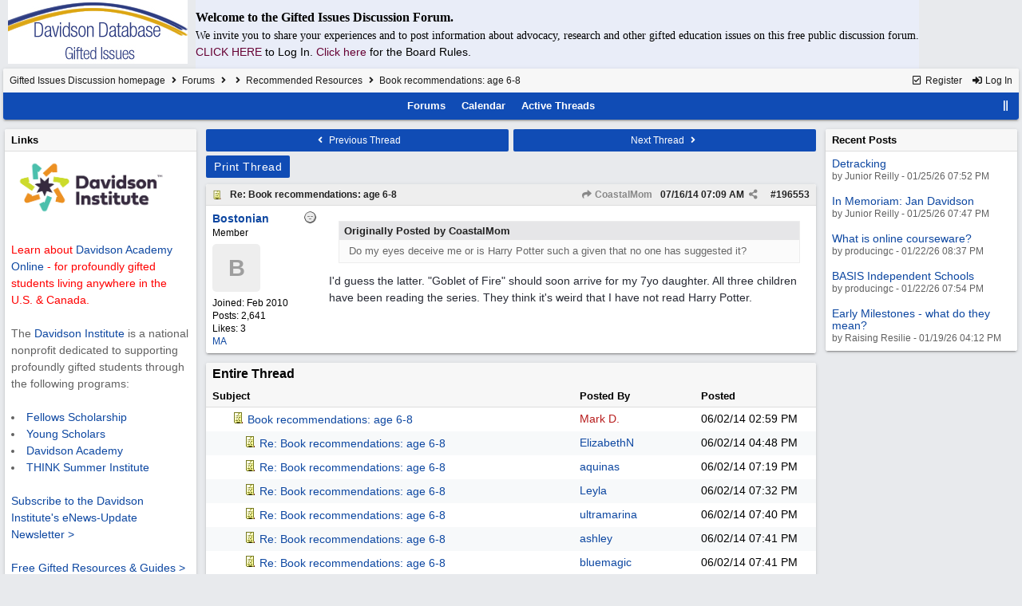

--- FILE ---
content_type: text/html; charset=utf-8
request_url: https://giftedissues.davidsongifted.org/bb/ubbthreads.php/posts/196553.html
body_size: 76398
content:
<!DOCTYPE html>
<html lang="en">
<head prefix="og: http://ogp.me/ns#">
<meta charset="utf-8">
<meta http-equiv="X-UA-Compatible" content="IE=edge">
<title>Book recommendations: age 6-8 - Gifted Issues Discussion Forum</title>
<meta name="viewport" content="width=device-width, initial-scale=1, maximum-scale=3">

<meta property="og:url" content="https://giftedissues.davidsongifted.org/bb/ubbthreads.php/topics/196553.html">
<meta property="og:type" content="article">
<meta property="og:title" content="Book recommendations: age 6-8">
<meta property="og:description" content="Originally Posted by CoastalMomDo my eyes deceive me or is Harry Potter such a given that no one has suggested it?I'd guess the latter. &quot;Goblet of Fire&quot; should soon arrive for my 7yo daughter. All three children have been reading the series. They think it's weird that I have not ...">
<meta property="article:section" content="Recommended Resources">
<meta property="og:site_name" content="Gifted Issues Discussion Forum">
<link rel="next" href="https://giftedissues.davidsongifted.org/bb/ubbthreads.php/topics/196553/2.html">
<meta name="generator" content="UBB.threads 7.7.5">
<link rel="stylesheet" href="/bb/styles/common.css?v=7.7.5">
<link rel="stylesheet" href="/bb/styles/UBBT77_1706743643.css">
<link rel="stylesheet" href="https://giftedissues.davidsongifted.org/bb/libs/fa/fa-all.min.css?v=5151">
<link rel="stylesheet" href="/bb/ubb_js/assets/lightgallery/css/lightgallery.css">
<link rel="shortcut icon" href="/bb/images/general/ventura/favicon.ico">
<link rel="alternate" type="application/rss+xml" title="RSS Feed for Recommended Resources" href="https://giftedissues.davidsongifted.org/bb/cache/rss4.xml">
<script>
	// <![CDATA[
	var baseurl		= "/bb";
	var fullurl		= "https://giftedissues.davidsongifted.org/bb";
	var script		= "https://giftedissues.davidsongifted.org/bb/ubbthreads.php";
	var imagedir		= "general/ventura";
	var myUid		= "";
	var submitClicked 	= "Your post has already been submitted. The submit button is now disabled.";
	var loadingpreview	= "Loading Preview...";
	var today		= "29";
	var s_priv		= "";
	var sc_priv		= "1";
	var cookiePrefix	= "GI";
	// ]]>
</script>
<script src="/bb/ubb_js/jquery.min.js?v=351"></script>
<script src="/bb/ubb_js/ubb_jslib.js?v=7.7.5"></script>
<script src="/bb/ubb_js/assets/lightgallery/lib/jquery.mousewheel.min.js?v=7.7.5"></script>
<script src="/bb/ubb_js/assets/lightgallery/js/lightgallery-all.min.js?v=7.7.5"></script>
<script src="/bb/ubb_js/assets/jquery.clipboard.min.js?v=7.7.5"></script>
<script src="/bb/ubb_js/image.js?v=7.7.5"></script>
<script src="/bb/ubb_js/quickquote.js?v=7.7.5"></script>
</head>
<body onclick="if(event.which!=3){clearMenus(event)}">
<button onclick="topFunction()" id="top-button" title="Return to Top"><i class="fas fa-chevron-up fa-lg" style="vertical-align:0;"></i></button>
<div id="content" class="fw" style="display:table;">
<table cellspacing="10" cellpadding="10"><tr><td>
<a href="http://giftedissues.davidsongifted.org/BB/"><img hspace="10" src="http://photos.ditd.org/GiftedIssuesLogo.jpg" alt="Gifted Bulletin Board"></a></td><td bgcolor="#e9edf8">
<p><font face="georgia" size="3"><b>Welcome to the Gifted Issues Discussion Forum.</b></font></p>
<p><font face="verdana">We invite you to share your experiences and to post information about advocacy, research and other gifted education issues on this free public discussion forum.</font><br> <a href="http://giftedissues.davidsongifted.org/BB/ubbthreads.php?ubb=login"><font color="#660033">CLICK HERE<a/> </font>to Log In. <a href="http://giftedissues.davidsongifted.org/BB/ubbthreads.php/ubb/boardrules/v/1.html"><font color="#660033">Click here<a/> </font>for the Board Rules.</p></td></tr>
</table>


<table class="center forum-content" style="max-width:100%;">
<tr>
<td>
<table width="100%" class="t_outer" cellpadding="0" cellspacing="0">
<tr>
<td>
<table width="100%" class="t_inner" cellpadding="0" cellspacing="1">
<tr>
<td id="breadcrumbs" class="breadcrumbs">
<span class="fr nw" style="margin-left:16px;">
<a href="/bb/ubbthreads.php/ubb/newuser.html" class="nw" rel="nofollow"><i class="far fa-check-square fa-fw" aria-hidden="true"></i> Register</a>
<span class="nw" style="padding-left:8px;"><a href="https://giftedissues.davidsongifted.org/bb/ubbthreads.php/ubb/login.html?ocu=%2F%2Fgiftedissues.davidsongifted.org%2Fbb%2Fubbthreads.php%2Fposts%2F196553.html" rel="nofollow"><i class="fas fa-sign-in-alt fa-fw" aria-hidden="true"></i> Log In</a></span>
</span>
<h1>
<a href="https://giftedissues.davidsongifted.org/bb">Gifted Issues Discussion homepage</a>
<i class="fas fa-angle-right fa-fw" aria-hidden="true"></i> <a href="/bb/ubbthreads.php/forum_summary.html">Forums</a> <i class="fas fa-angle-right fa-fw" aria-hidden="true"></i> <a href="/bb/ubbthreads.php/category/2.html"></a> <i class="fas fa-angle-right fa-fw" aria-hidden="true"></i> <a href="/bb/ubbthreads.php/forums/4/1/recommended-resources.html">Recommended Resources</a> <i class="fas fa-angle-right fa-fw"></i> Book recommendations: age 6-8</h1>
</td>
</tr>
<tr>
<td class="navigation">
<span class="cp fr nw" id="expcols"><a href="javascript:void(0);" class="navpage nd" style="margin-right:-5px;" title="show/hide columns on this page"><i class="fas fa-grip-lines-vertical fa-fw"></i></a></span>

<span class="navpage"><a href="/bb/ubbthreads.php/forum_summary.html">Forums</a></span>
<span class="navpage"><a href="/bb/ubbthreads.php/ubb/calendar.html">Calendar</a></span>
<span class="navpage"><a href="/bb/ubbthreads.php/activetopics/30/1.html">Active Threads</a></span>
</td>
</tr>
</table>
</td>
</tr>
</table>

</td>
</tr>
<tr>
<td>

<table class="center fw" style="padding:0;margin-top:-5px;"><tr><td>
<div class="dtable" style="width:100%;">
<div id="left_col" class="ctable left_col "><div id="island1">
<table width="100%" class="t_outer" cellpadding="0" cellspacing="0">
<tr>
<td>
<table width="100%" class="t_inner" cellpadding="0" cellspacing="1"><tr>
<td class="lefttdheader">
Links
</td>
</tr>
<tr>
<td class="leftalt-1">
<a href="http://www.davidsongifted.org/" target="_blank"><img src="https://www.davidsongifted.org/wp-content/uploads/2021/03/DI-Logo_Horizontal-RGB.png" width="200" alt="" border="0"></a><br>

<br><font color="ff0000">Learn about <a href="https://www.davidsononline.org/" target="_blank">Davidson Academy Online</a> - for profoundly gifted students living anywhere in the U.S. & Canada.</font><br/><br/>

The <a href="http://www.davidsongifted.org/" target="_blank">Davidson Institute</a> is a national nonprofit dedicated to supporting profoundly gifted students through the following programs:<br><br>
<li><a href="https://www.davidsongifted.org/gifted-programs/fellows-scholarship/" target="_blank">Fellows Scholarship</a>
</li><li><a href="https://www.davidsongifted.org/gifted-programs/young-scholars/" target="_blank">Young Scholars</a>
</li><li><a href="http://www.davidsonacademy.unr.edu/" target="_blank">Davidson Academy</a>
</li><li><a href="http://www.davidsongifted.org/think/" target="_blank">THINK Summer Institute</a> </li>
<br>
<p><a href="https://www.davidsongifted.org/newsletter-signup/" target="_blank">Subscribe to the Davidson Institute's eNews-Update Newsletter ></a><br><br>
<a href="https://www.davidsongifted.org/resource-library/gifted-resources-guides/" target="_blank">Free Gifted Resources & Guides ></a>
</p>
</td>
</tr>
</table>
</td>
</tr>
</table>
</div>
<table width="100%" class="t_outer" cellpadding="0" cellspacing="0">
<tr>
<td>
<table width="100%" class="t_inner" cellpadding="0" cellspacing="1"><tr>
	<td class="lefttdheader"><a href="/bb/ubbthreads.php/online.html">Who's Online Now</a></td>
</tr>
<tr>
<td class="leftalt-1">
1 members (<a href="/bb/ubbthreads.php/users/14668/marryhile.html" title="User was last active 23 seconds ago."><span class='username'>marryhile</span></a>),

41
guests, and 
203
robots.</td>
</tr>
<tr>
<td class="leftalt-2">
<div class="small">
	<b>Key:</b>
	<span class="adminname">Admin</span>,
	<span class="globalmodname">Global Mod</span>,
	<span class="modname">Mod</span>
</div>
</td>
</tr>
</table>
</td>
</tr>
</table>
<table width="100%" class="t_outer" cellpadding="0" cellspacing="0">
<tr>
<td>
<table width="100%" class="t_inner" cellpadding="0" cellspacing="1"><tr>
<td class="lefttdheader">
<a href="/bb/ubbthreads.php/ubb/showmembers/sb/10/page/1.html">Newest Members</a>
</td>
</tr>
<tr>
<td class="leftalt-1">
<a href="/bb/ubbthreads.php/users/14726/span-class-username-pansu-span.html"><span class='username'>Pansu</span></a>, <a href="/bb/ubbthreads.php/users/14725/span-class-username-collardesire-span.html"><span class='username'>collardesire</span></a>, <a href="/bb/ubbthreads.php/users/14718/span-class-username-cates1966-span.html"><span class='username'>Cates1966</span></a>, <a href="/bb/ubbthreads.php/users/14715/span-class-username-bryan-span.html"><span class='username'>bryan</span></a>, <a href="/bb/ubbthreads.php/users/14714/span-class-username-elonhavana-span.html"><span class='username'>elonhavana</span></a><br>
11,881 Registered Users</td>
</tr>
</table>
</td>
</tr>
</table>
<div id="island_calendar">
<table width="100%" class="t_outer" cellpadding="0" cellspacing="0">
<tr>
<td>
<table width="100%" class="t_inner" cellpadding="0" cellspacing="1"><tr>
<td class="lefttdheader" colspan="7">
<a href="/bb/ubbthreads.php/ubb/calendar.html">January</a>
</td>
</tr>
<tr class="leftalt-1">
<td class="vpad">
<span class="standouttext">S</span></td>
<td class="vpad">
M</td>
<td class="vpad">
T</td>
<td class="vpad">
W</td>
<td class="vpad">
T</td>
<td class="vpad">
F</td>
<td class="vpad">
<span class="standouttext">S</span></td>
</tr>

<tr class="leftalt-1">
<td>
</td>
<td>
</td>
<td>
</td>
<td>
</td>
<td>
		<span id="day1" title="">1</span>
	</td>
<td>
		<span id="day2" title="">2</span>
	</td>
<td>
		<span id="day3" title="">3</span>
	</td>
</tr>
<tr class="leftalt-1">
<td>
		<span id="day4" title="">4</span>
	</td>
<td>
		<span id="day5" title="">5</span>
	</td>
<td>
		<span id="day6" title="">6</span>
	</td>
<td>
		<span id="day7" title="">7</span>
	</td>
<td>
		<span id="day8" title="">8</span>
	</td>
<td>
		<span id="day9" title="">9</span>
	</td>
<td>
		<span id="day10" title="">10</span>
	</td>
</tr>
<tr class="leftalt-1">
<td>
		<span id="day11" title="">11</span>
	</td>
<td>
		<span id="day12" title="">12</span>
	</td>
<td>
		<span id="day13" title="">13</span>
	</td>
<td>
		<span id="day14" title="">14</span>
	</td>
<td>
		<span id="day15" title="">15</span>
	</td>
<td>
		<span id="day16" title="">16</span>
	</td>
<td>
		<span id="day17" title="">17</span>
	</td>
</tr>
<tr class="leftalt-1">
<td>
		<span id="day18" title="">18</span>
	</td>
<td>
		<span id="day19" title="">19</span>
	</td>
<td>
		<span id="day20" title="">20</span>
	</td>
<td>
		<span id="day21" title="">21</span>
	</td>
<td>
		<span id="day22" title="">22</span>
	</td>
<td>
		<span id="day23" title="">23</span>
	</td>
<td>
		<span id="day24" title="">24</span>
	</td>
</tr>
<tr class="leftalt-1">
<td>
		<span id="day25" title="">25</span>
	</td>
<td>
		<span id="day26" title="">26</span>
	</td>
<td>
		<span id="day27" title="">27</span>
	</td>
<td>
		<span id="day28" title="">28</span>
	</td>
<td>
		<span id="day29" title="">29</span>
	</td>
<td>
		<span id="day30" title="">30</span>
	</td>
<td>
		<span id="day31" title="">31</span>
	</td>
</tr>
</table>
</td>
</tr>
</table>
</div>

<script>
// <![CDATA[
day = get_object("day" + today);
currenttitle = day.title;
day.title = "Today\n" + currenttitle;
day.className = "standouttext";
// ]]>
</script>

</div><div id="body_col" class="ctable body_col "><script>
var clipbtn = document.getElementById('clipbtn');
var clipboard = new ClipboardJS('.clipbtn');
</script>

<table class="t_standard fw">
<tr>

<td style="padding-right:3px;width:50%;">
<table class="fw">
<tr>
<td class="post-nav acvm cp nd nw" onclick="location.href='/bb/ubbthreads.php/ubb/grabnext/Board/4/mode/showthreaded/sticky/1/dir/new/posted/1684178280.html'">
<i class="fas fa-angle-left fa-fw" aria-hidden="true"></i> Previous Thread</td>
</tr>
</table>
</td>


<td style="padding-left:3px;width:50%;">
<table class="fw">
<tr>
<td class="post-nav acvm cp nd nw" onclick="location.href='/bb/ubbthreads.php/ubb/grabnext/Board/4/mode/showthreaded/sticky/1/dir/old/posted/1684178280.html'">
Next Thread <i class="fas fa-angle-right fa-fw" aria-hidden="true"></i>
</td>
</tr>
</table>
</td>

</tr>
</table>


<div class="fl t_standard">


<div class="fl" style="padding-bottom:3px;padding-right:3px;">
<table>
<tr>
<td class="form-button" onclick="window.open('/bb/ubbthreads.php/ubb/printthread/Board/4/main/14958/type/thread.html','target-name')">Print Thread</td>
</tr>
</table>
</div>






</div>





<div style="clear:both;"></div>

<a id="Post196553"></a>


<table width="100%" class="t_outer" cellpadding="0" cellspacing="0">
<tr>
<td>
<table width="100%" class="t_inner" cellpadding="0" cellspacing="1">
<tr>
<td>
<table class="fw ">


<tr>
<td class="subjecttable" colspan="2">
<div class="fblock" style="align-items:center;">
<img src="/bb/images/icons/default/book.gif" class="rmar" alt="" style="max-height:12px;vertical-align:text-top;"><div class="truncate bold" title="Re: Book recommendations: age 6-8"><a href="/bb/ubbthreads.php/posts/196553/re-book-recommendations-age-6-8.html#Post196553" class="nd" rel="nofollow">Re: Book recommendations: age 6-8</a></div>
<div class="iblock">

<span class="op5 nw small">
<a href="/bb/ubbthreads.php/posts/196518/coastalmom.html#Post196518" class="nd" title="in reply to" rel="nofollow"><i class="fas fa-share fa-fw"></i> CoastalMom</a>
</span>

<span class="small lmar nd fr">
#<a href="/bb/ubbthreads.php/posts/196553/re-book-recommendations-age-6-8.html#Post196553" id="number196553" rel="nofollow">196553</a></span>

<span class="cp fr nd op5 small">
<i class="fas fa-share-alt titlebar-item" id="menu_control_p196553" onclick="showHideMenu('menu_control_p196553','post_popup_196553')" title="Share Post"></i>
</span>

<span class="small lmar nd fr">
<span class="date">07/16/14</span> <span class="time">07:09 AM</span>
</span>
</div></div>
</td>
</tr>


<tr>
<td class="author-content alvt mblwide" colspan="2">
<div class="alvt fr">
<div class="small author-registered">Joined:  <span class="date">Feb 2010</span></div>
<div class="small author-totalposts">Posts: 2,641</div><div class="small author-likes">Likes: 3</div><div class="small author-location fwrap"><a href="https://maps.google.com/maps?q=MA" rel="nofollow" target="_blank">MA</a></div></div>

<div class="small author-picture">

<a href="/bb/ubbthreads.php/users/2977/bostonian.html" class="fl avatar-none rmar dblock" title="Bostonian">B</a>

</div>

<div class="bold author-name fwrap dblock">
<a href="/bb/ubbthreads.php/users/2977/bostonian.html"><span class='username'>Bostonian</span></a>
<span class="lmar rmar nw">
<img src="/bb/images/moods/default/offline.gif" alt="Offline" title="Offline">
</span>
</div>

<div class="small author-title">Member</div>

</td>
</tr>


<tr>
<td class="author-content alvt mblthin" rowspan="2">

<span class="lmar fr author-mood">
<img src="/bb/images/moods/default/offline.gif" alt="Offline" title="Offline">
</span>

<div class="bold author-name fwrap"><span id="menu_control_196553"><a href="javascript:void(0);" onclick="showHideMenu('menu_control_196553','profile_popup_196553');"><span class='username'>Bostonian</span></a></span></div>

<div class="small author-title">Member</div>

<div class="small author-picture" style="margin-bottom:6px;margin-top:6px;">

<a href="/bb/ubbthreads.php/users/2977/bostonian.html" class="avatar-none" title="Bostonian"><span style="min-height:80px;min-width:80px;">B</span></a>

</div>

<div class="small author-registered">Joined:  <span class="date">Feb 2010</span></div>
<div class="small author-totalposts">Posts: 2,641</div><div class="small author-likes">Likes: 3</div><div class="small author-location fwrap"><a href="https://maps.google.com/maps?q=MA" rel="nofollow" target="_blank">MA</a></div></td>


<td class="post-content alvt">
<div class="post_inner">
<div id="body0"><div class="ubbcode-block"><div class="ubbcode-header">Originally Posted by CoastalMom</div><div class="ubbcode-body">Do my eyes deceive me or is Harry Potter such a given that no one has suggested it?</div></div>I'd guess the latter. "Goblet of Fire" should soon arrive for my 7yo daughter. All three children have been reading the series. They think it's weird that I have not read Harry Potter.<br></div>
<br>

</div>



</td></tr>





</table>
</td>
</tr>
</table>
</td>
</tr>
</table>


<div id="post_popup_196553" style="display:none;">
<table class="popup_menu">

<tr><td class="popup_menu_content"><a href="javascript:void(0);" data-clipboard-text="https://giftedissues.davidsongifted.org/bb/ubbthreads.php/posts/196553/re-book-recommendations-age-6-8.html#Post196553" class="clipbtn" rel="nofollow">
<i class="far fa-copy fa-fw menu-item" aria-hidden="true"></i> Copy Link to Clipboard</a>
</td></tr>



</table>
</div>
<script>registerPopup("post_popup_196553");</script>














<table width="100%" class="t_outer" cellpadding="0" cellspacing="0">
<tr>
<td>
<table width="100%" class="t_inner" cellpadding="0" cellspacing="1">
<tr>
<td class="category acvb" colspan="3">
Entire Thread
</td>
</tr>

<tr>
<td class="tdheader alvb" style="min-width:60%;">Subject</td>
<td class="tdheader alvb nw">Posted By</td>
<td class="tdheader alvb" style="min-width:120px;width:20%;">Posted</td>
</tr>
<tr>
<td class="alt-1  alvt" style="padding-left: 5px;">
<img src="/bb/images/general/ventura/nonewfolder.gif" alt="">
<img src="/bb/images/icons/default/book.gif" alt="">


<a href="/bb/ubbthreads.php/posts/193026.html">
Book recommendations: age 6-8
</a>
</td>
<td class="alt-1  alvt">
<a href="/bb/ubbthreads.php/users/281/mark-d.html" rel="nofollow"><span class='adminname'>Mark D.</span></a>
</td>
<td class="alt-1  alvt">
<span class="date">06/02/14</span> <span class="time">02:59 PM</span>
</td>
</tr>
<tr>
<td class="alt-2  alvt" style="padding-left: 20px;">
<img src="/bb/images/general/ventura/nonewfolder.gif" alt="">
<img src="/bb/images/icons/default/book.gif" alt="">


<a href="/bb/ubbthreads.php/posts/193053.html">
Re: Book recommendations: age 6-8
</a>
</td>
<td class="alt-2  alvt">
<a href="/bb/ubbthreads.php/users/5355/elizabethn.html" rel="nofollow"><span class='username'>ElizabethN</span></a>
</td>
<td class="alt-2  alvt">
<span class="date">06/02/14</span> <span class="time">04:48 PM</span>
</td>
</tr>
<tr>
<td class="alt-1  alvt" style="padding-left: 20px;">
<img src="/bb/images/general/ventura/nonewfolder.gif" alt="">
<img src="/bb/images/icons/default/book.gif" alt="">


<a href="/bb/ubbthreads.php/posts/193078.html">
Re: Book recommendations: age 6-8
</a>
</td>
<td class="alt-1  alvt">
<a href="/bb/ubbthreads.php/users/6349/aquinas.html" rel="nofollow"><span class='username'>aquinas</span></a>
</td>
<td class="alt-1  alvt">
<span class="date">06/02/14</span> <span class="time">07:19 PM</span>
</td>
</tr>
<tr>
<td class="alt-2  alvt" style="padding-left: 20px;">
<img src="/bb/images/general/ventura/nonewfolder.gif" alt="">
<img src="/bb/images/icons/default/book.gif" alt="">


<a href="/bb/ubbthreads.php/posts/193083.html">
Re: Book recommendations: age 6-8
</a>
</td>
<td class="alt-2  alvt">
<a href="/bb/ubbthreads.php/users/7122/leyla.html" rel="nofollow"><span class='username'>Leyla</span></a>
</td>
<td class="alt-2  alvt">
<span class="date">06/02/14</span> <span class="time">07:32 PM</span>
</td>
</tr>
<tr>
<td class="alt-1  alvt" style="padding-left: 20px;">
<img src="/bb/images/general/ventura/nonewfolder.gif" alt="">
<img src="/bb/images/icons/default/book.gif" alt="">


<a href="/bb/ubbthreads.php/posts/193086.html">
Re: Book recommendations: age 6-8
</a>
</td>
<td class="alt-1  alvt">
<a href="/bb/ubbthreads.php/users/3578/ultramarina.html" rel="nofollow"><span class='username'>ultramarina</span></a>
</td>
<td class="alt-1  alvt">
<span class="date">06/02/14</span> <span class="time">07:40 PM</span>
</td>
</tr>
<tr>
<td class="alt-2  alvt" style="padding-left: 20px;">
<img src="/bb/images/general/ventura/nonewfolder.gif" alt="">
<img src="/bb/images/icons/default/book.gif" alt="">


<a href="/bb/ubbthreads.php/posts/193087.html">
Re: Book recommendations: age 6-8
</a>
</td>
<td class="alt-2  alvt">
<a href="/bb/ubbthreads.php/users/5516/ashley.html" rel="nofollow"><span class='username'>ashley</span></a>
</td>
<td class="alt-2  alvt">
<span class="date">06/02/14</span> <span class="time">07:41 PM</span>
</td>
</tr>
<tr>
<td class="alt-1  alvt" style="padding-left: 20px;">
<img src="/bb/images/general/ventura/nonewfolder.gif" alt="">
<img src="/bb/images/icons/default/book.gif" alt="">


<a href="/bb/ubbthreads.php/posts/193088.html">
Re: Book recommendations: age 6-8
</a>
</td>
<td class="alt-1  alvt">
<a href="/bb/ubbthreads.php/users/6981/bluemagic.html" rel="nofollow"><span class='username'>bluemagic</span></a>
</td>
<td class="alt-1  alvt">
<span class="date">06/02/14</span> <span class="time">07:41 PM</span>
</td>
</tr>
<tr>
<td class="alt-2  alvt" style="padding-left: 20px;">
<img src="/bb/images/general/ventura/nonewfolder.gif" alt="">
<img src="/bb/images/icons/default/book.gif" alt="">


<a href="/bb/ubbthreads.php/posts/193091.html">
Re: Book recommendations: age 6-8
</a>
</td>
<td class="alt-2  alvt">
<a href="/bb/ubbthreads.php/users/5355/elizabethn.html" rel="nofollow"><span class='username'>ElizabethN</span></a>
</td>
<td class="alt-2  alvt">
<span class="date">06/02/14</span> <span class="time">07:46 PM</span>
</td>
</tr>
<tr>
<td class="alt-1  alvt" style="padding-left: 20px;">
<img src="/bb/images/general/ventura/nonewfolder.gif" alt="">
<img src="/bb/images/icons/default/book.gif" alt="">


<a href="/bb/ubbthreads.php/posts/193117.html">
Re: Book recommendations: age 6-8
</a>
</td>
<td class="alt-1  alvt">
<a href="/bb/ubbthreads.php/users/6981/bluemagic.html" rel="nofollow"><span class='username'>bluemagic</span></a>
</td>
<td class="alt-1  alvt">
<span class="date">06/02/14</span> <span class="time">09:29 PM</span>
</td>
</tr>
<tr>
<td class="alt-2  alvt" style="padding-left: 20px;">
<img src="/bb/images/general/ventura/nonewfolder.gif" alt="">
<img src="/bb/images/icons/default/book.gif" alt="">


<a href="/bb/ubbthreads.php/posts/193232.html">
Re: Book recommendations: age 6-8
</a>
</td>
<td class="alt-2  alvt">
<a href="/bb/ubbthreads.php/users/7694/connectingdots.html" rel="nofollow"><span class='username'>ConnectingDots</span></a>
</td>
<td class="alt-2  alvt">
<span class="date">06/03/14</span> <span class="time">02:23 PM</span>
</td>
</tr>
<tr>
<td class="alt-1  alvt" style="padding-left: 20px;">
<img src="/bb/images/general/ventura/nonewfolder.gif" alt="">
<img src="/bb/images/icons/default/book.gif" alt="">


<a href="/bb/ubbthreads.php/posts/193239.html">
Re: Book recommendations: age 6-8
</a>
</td>
<td class="alt-1  alvt">
<a href="/bb/ubbthreads.php/users/3578/ultramarina.html" rel="nofollow"><span class='username'>ultramarina</span></a>
</td>
<td class="alt-1  alvt">
<span class="date">06/03/14</span> <span class="time">03:14 PM</span>
</td>
</tr>
<tr>
<td class="alt-2  alvt" style="padding-left: 20px;">
<img src="/bb/images/general/ventura/nonewfolder.gif" alt="">
<img src="/bb/images/icons/default/book.gif" alt="">


<a href="/bb/ubbthreads.php/posts/193240.html">
Re: Book recommendations: age 6-8
</a>
</td>
<td class="alt-2  alvt">
<a href="/bb/ubbthreads.php/users/3182/deedee.html" rel="nofollow"><span class='username'>DeeDee</span></a>
</td>
<td class="alt-2  alvt">
<span class="date">06/03/14</span> <span class="time">03:38 PM</span>
</td>
</tr>
<tr>
<td class="alt-1  alvt" style="padding-left: 20px;">
<img src="/bb/images/general/ventura/nonewfolder.gif" alt="">
<img src="/bb/images/icons/default/book.gif" alt="">


<a href="/bb/ubbthreads.php/posts/193247.html">
Re: Book recommendations: age 6-8
</a>
</td>
<td class="alt-1  alvt">
<a href="/bb/ubbthreads.php/users/3400/aqx3.html" rel="nofollow"><span class='username'>Aqx3</span></a>
</td>
<td class="alt-1  alvt">
<span class="date">06/03/14</span> <span class="time">04:30 PM</span>
</td>
</tr>
<tr>
<td class="alt-2  alvt" style="padding-left: 20px;">
<img src="/bb/images/general/ventura/nonewfolder.gif" alt="">
<img src="/bb/images/icons/default/book.gif" alt="">


<a href="/bb/ubbthreads.php/posts/193287.html">
Re: Book recommendations: age 6-8
</a>
</td>
<td class="alt-2  alvt">
<a href="/bb/ubbthreads.php/users/6648/coveln.html" rel="nofollow"><span class='username'>coveln</span></a>
</td>
<td class="alt-2  alvt">
<span class="date">06/03/14</span> <span class="time">07:04 PM</span>
</td>
</tr>
<tr>
<td class="alt-1  alvt" style="padding-left: 20px;">
<img src="/bb/images/general/ventura/nonewfolder.gif" alt="">
<img src="/bb/images/icons/default/book.gif" alt="">


<a href="/bb/ubbthreads.php/posts/193347.html">
Re: Book recommendations: age 6-8
</a>
</td>
<td class="alt-1  alvt">
<a href="/bb/ubbthreads.php/users/7350/cammom.html" rel="nofollow"><span class='username'>cammom</span></a>
</td>
<td class="alt-1  alvt">
<span class="date">06/04/14</span> <span class="time">02:34 PM</span>
</td>
</tr>
<tr>
<td class="alt-2  alvt" style="padding-left: 20px;">
<img src="/bb/images/general/ventura/nonewfolder.gif" alt="">
<img src="/bb/images/icons/default/book.gif" alt="">


<a href="/bb/ubbthreads.php/posts/193386.html">
Re: Book recommendations: age 6-8
</a>
</td>
<td class="alt-2  alvt">
<a href="/bb/ubbthreads.php/users/5355/elizabethn.html" rel="nofollow"><span class='username'>ElizabethN</span></a>
</td>
<td class="alt-2  alvt">
<span class="date">06/04/14</span> <span class="time">04:52 PM</span>
</td>
</tr>
<tr>
<td class="alt-1  alvt" style="padding-left: 20px;">
<img src="/bb/images/general/ventura/nonewfolder.gif" alt="">
<img src="/bb/images/icons/default/book.gif" alt="">


<a href="/bb/ubbthreads.php/posts/193605.html">
Re: Book recommendations: age 6-8
</a>
</td>
<td class="alt-1  alvt">
<a href="/bb/ubbthreads.php/users/5355/elizabethn.html" rel="nofollow"><span class='username'>ElizabethN</span></a>
</td>
<td class="alt-1  alvt">
<span class="date">06/06/14</span> <span class="time">02:38 AM</span>
</td>
</tr>
<tr>
<td class="alt-2  alvt" style="padding-left: 20px;">
<img src="/bb/images/general/ventura/nonewfolder.gif" alt="">
<img src="/bb/images/icons/default/book.gif" alt="">


<a href="/bb/ubbthreads.php/posts/194325.html">
Re: Book recommendations: age 6-8
</a>
</td>
<td class="alt-2  alvt">
<a href="/bb/ubbthreads.php/users/3089/megmeg.html" rel="nofollow"><span class='username'>MegMeg</span></a>
</td>
<td class="alt-2  alvt">
<span class="date">06/12/14</span> <span class="time">10:46 PM</span>
</td>
</tr>
<tr>
<td class="alt-1  alvt" style="padding-left: 20px;">
<img src="/bb/images/general/ventura/nonewfolder.gif" alt="">
<img src="/bb/images/icons/default/book.gif" alt="">


<a href="/bb/ubbthreads.php/posts/194326.html">
Re: Book recommendations: age 6-8
</a>
</td>
<td class="alt-1  alvt">
<a href="/bb/ubbthreads.php/users/3182/deedee.html" rel="nofollow"><span class='username'>DeeDee</span></a>
</td>
<td class="alt-1  alvt">
<span class="date">06/12/14</span> <span class="time">10:56 PM</span>
</td>
</tr>
<tr>
<td class="alt-2  alvt" style="padding-left: 20px;">
<img src="/bb/images/general/ventura/nonewfolder.gif" alt="">
<img src="/bb/images/icons/default/book.gif" alt="">


<a href="/bb/ubbthreads.php/posts/194335.html">
Re: Book recommendations: age 6-8
</a>
</td>
<td class="alt-2  alvt">
<a href="/bb/ubbthreads.php/users/5550/knittingmama.html" rel="nofollow"><span class='username'>KnittingMama</span></a>
</td>
<td class="alt-2  alvt">
<span class="date">06/13/14</span> <span class="time">01:56 AM</span>
</td>
</tr>
<tr>
<td class="alt-1  alvt" style="padding-left: 20px;">
<img src="/bb/images/general/ventura/nonewfolder.gif" alt="">
<img src="/bb/images/icons/default/book.gif" alt="">


<a href="/bb/ubbthreads.php/posts/194548.html">
Re: Book recommendations: age 6-8
</a>
</td>
<td class="alt-1  alvt">
<a href="/bb/ubbthreads.php/users/5355/elizabethn.html" rel="nofollow"><span class='username'>ElizabethN</span></a>
</td>
<td class="alt-1  alvt">
<span class="date">06/16/14</span> <span class="time">03:46 AM</span>
</td>
</tr>
<tr>
<td class="alt-2  alvt" style="padding-left: 20px;">
<img src="/bb/images/general/ventura/nonewfolder.gif" alt="">
<img src="/bb/images/icons/default/book.gif" alt="">


<a href="/bb/ubbthreads.php/posts/195487.html">
Re: Book recommendations: age 6-8
</a>
</td>
<td class="alt-2  alvt">
<a href="/bb/ubbthreads.php/users/7640/mayasmom.html" rel="nofollow"><span class='username'>mayasmom</span></a>
</td>
<td class="alt-2  alvt">
<span class="date">06/27/14</span> <span class="time">03:30 PM</span>
</td>
</tr>
<tr>
<td class="alt-1  alvt" style="padding-left: 20px;">
<img src="/bb/images/general/ventura/nonewfolder.gif" alt="">
<img src="/bb/images/icons/default/book.gif" alt="">


<a href="/bb/ubbthreads.php/posts/196184.html">
Re: Book recommendations: age 6-8
</a>
</td>
<td class="alt-1  alvt">
<a href="/bb/ubbthreads.php/users/6350/1frugalmom.html" rel="nofollow"><span class='username'>1frugalmom</span></a>
</td>
<td class="alt-1  alvt">
<span class="date">07/10/14</span> <span class="time">03:59 PM</span>
</td>
</tr>
<tr>
<td class="alt-2  alvt" style="padding-left: 20px;">
<img src="/bb/images/general/ventura/nonewfolder.gif" alt="">
<img src="/bb/images/icons/default/book.gif" alt="">


<a href="/bb/ubbthreads.php/posts/196215.html">
Re: Book recommendations: age 6-8
</a>
</td>
<td class="alt-2  alvt">
<a href="/bb/ubbthreads.php/users/5355/elizabethn.html" rel="nofollow"><span class='username'>ElizabethN</span></a>
</td>
<td class="alt-2  alvt">
<span class="date">07/10/14</span> <span class="time">08:12 PM</span>
</td>
</tr>
<tr>
<td class="alt-1  alvt" style="padding-left: 20px;">
<img src="/bb/images/general/ventura/nonewfolder.gif" alt="">
<img src="/bb/images/icons/default/book.gif" alt="">


<a href="/bb/ubbthreads.php/posts/196518.html">
Re: Book recommendations: age 6-8
</a>
</td>
<td class="alt-1  alvt">
<a href="/bb/ubbthreads.php/users/6431/coastalmom.html" rel="nofollow"><span class='username'>CoastalMom</span></a>
</td>
<td class="alt-1  alvt">
<span class="date">07/15/14</span> <span class="time">11:07 PM</span>
</td>
</tr>
<tr>
<td class="alt-2  alvt" style="padding-left: 35px;">
<img src="/bb/images/general/ventura/nonewfolder.gif" alt="">
<img src="/bb/images/icons/default/book.gif" alt="">

<span class="fr"><i class="fas fa-angle-double-left fa-fw"></i></span>
<span class="bold">
Re: Book recommendations: age 6-8
</span>
</td>
<td class="alt-2  alvt">
<a href="/bb/ubbthreads.php/users/2977/bostonian.html" rel="nofollow"><span class='username'>Bostonian</span></a>
</td>
<td class="alt-2  alvt">
<span class="date">07/16/14</span> <span class="time">03:09 PM</span>
</td>
</tr>
<tr>
<td class="alt-1  alvt" style="padding-left: 20px;">
<img src="/bb/images/general/ventura/nonewfolder.gif" alt="">
<img src="/bb/images/icons/default/book.gif" alt="">


<a href="/bb/ubbthreads.php/posts/196971.html">
Re: Book recommendations: age 6-8
</a>
</td>
<td class="alt-1  alvt">
<a href="/bb/ubbthreads.php/users/7640/mayasmom.html" rel="nofollow"><span class='username'>mayasmom</span></a>
</td>
<td class="alt-1  alvt">
<span class="date">07/23/14</span> <span class="time">01:28 PM</span>
</td>
</tr>
<tr>
<td class="alt-2  alvt" style="padding-left: 20px;">
<img src="/bb/images/general/ventura/nonewfolder.gif" alt="">
<img src="/bb/images/icons/default/book.gif" alt="">


<a href="/bb/ubbthreads.php/posts/201081.html">
Re: Book recommendations: age 6-8
</a>
</td>
<td class="alt-2  alvt">
<a href="/bb/ubbthreads.php/users/3578/ultramarina.html" rel="nofollow"><span class='username'>ultramarina</span></a>
</td>
<td class="alt-2  alvt">
<span class="date">09/16/14</span> <span class="time">04:08 PM</span>
</td>
</tr>
<tr>
<td class="alt-1  alvt" style="padding-left: 20px;">
<img src="/bb/images/general/ventura/nonewfolder.gif" alt="">
<img src="/bb/images/icons/default/book.gif" alt="">


<a href="/bb/ubbthreads.php/posts/201094.html">
Re: Book recommendations: age 6-8
</a>
</td>
<td class="alt-1  alvt">
<a href="/bb/ubbthreads.php/users/5355/elizabethn.html" rel="nofollow"><span class='username'>ElizabethN</span></a>
</td>
<td class="alt-1  alvt">
<span class="date">09/16/14</span> <span class="time">05:01 PM</span>
</td>
</tr>
<tr>
<td class="alt-2  alvt" style="padding-left: 20px;">
<img src="/bb/images/general/ventura/nonewfolder.gif" alt="">
<img src="/bb/images/icons/default/book.gif" alt="">


<a href="/bb/ubbthreads.php/posts/201133.html">
Re: Book recommendations: age 6-8
</a>
</td>
<td class="alt-2  alvt">
<a href="/bb/ubbthreads.php/users/6431/coastalmom.html" rel="nofollow"><span class='username'>CoastalMom</span></a>
</td>
<td class="alt-2  alvt">
<span class="date">09/16/14</span> <span class="time">08:53 PM</span>
</td>
</tr>
<tr>
<td class="alt-1  alvt" style="padding-left: 20px;">
<img src="/bb/images/general/ventura/nonewfolder.gif" alt="">
<img src="/bb/images/icons/default/book.gif" alt="">


<a href="/bb/ubbthreads.php/posts/201140.html">
Re: Book recommendations: age 6-8
</a>
</td>
<td class="alt-1  alvt">
<a href="/bb/ubbthreads.php/users/4881/dude.html" rel="nofollow"><span class='username'>Dude</span></a>
</td>
<td class="alt-1  alvt">
<span class="date">09/16/14</span> <span class="time">09:22 PM</span>
</td>
</tr>
<tr>
<td class="alt-2  alvt" style="padding-left: 20px;">
<img src="/bb/images/general/ventura/nonewfolder.gif" alt="">
<img src="/bb/images/icons/default/book.gif" alt="">


<a href="/bb/ubbthreads.php/posts/201171.html">
Re: Book recommendations: age 6-8
</a>
</td>
<td class="alt-2  alvt">
<a href="/bb/ubbthreads.php/users/7694/connectingdots.html" rel="nofollow"><span class='username'>ConnectingDots</span></a>
</td>
<td class="alt-2  alvt">
<span class="date">09/17/14</span> <span class="time">12:26 AM</span>
</td>
</tr>
<tr>
<td class="alt-1  alvt" style="padding-left: 35px;">
<img src="/bb/images/general/ventura/nonewfolder.gif" alt="">
<img src="/bb/images/icons/default/book.gif" alt="">


<a href="/bb/ubbthreads.php/posts/201190.html">
Re: Book recommendations: age 6-8
</a>
</td>
<td class="alt-1  alvt">
<a href="/bb/ubbthreads.php/users/5355/elizabethn.html" rel="nofollow"><span class='username'>ElizabethN</span></a>
</td>
<td class="alt-1  alvt">
<span class="date">09/17/14</span> <span class="time">03:54 AM</span>
</td>
</tr>
<tr>
<td class="alt-2  alvt" style="padding-left: 50px;">
<img src="/bb/images/general/ventura/nonewfolder.gif" alt="">
<img src="/bb/images/icons/default/book.gif" alt="">


<a href="/bb/ubbthreads.php/posts/201199.html">
Re: Book recommendations: age 6-8
</a>
</td>
<td class="alt-2  alvt">
<a href="/bb/ubbthreads.php/users/3089/megmeg.html" rel="nofollow"><span class='username'>MegMeg</span></a>
</td>
<td class="alt-2  alvt">
<span class="date">09/17/14</span> <span class="time">04:57 AM</span>
</td>
</tr>
<tr>
<td class="alt-1  alvt" style="padding-left: 20px;">
<img src="/bb/images/general/ventura/nonewfolder.gif" alt="">
<img src="/bb/images/icons/default/book.gif" alt="">


<a href="/bb/ubbthreads.php/posts/201448.html">
Re: Book recommendations: age 6-8
</a>
</td>
<td class="alt-1  alvt">
<a href="/bb/ubbthreads.php/users/5485/raptor-dad.html" rel="nofollow"><span class='username'>raptor_dad</span></a>
</td>
<td class="alt-1  alvt">
<span class="date">09/19/14</span> <span class="time">06:42 PM</span>
</td>
</tr>
<tr>
<td class="alt-2  alvt" style="padding-left: 20px;">
<img src="/bb/images/general/ventura/nonewfolder.gif" alt="">
<img src="/bb/images/icons/default/book.gif" alt="">


<a href="/bb/ubbthreads.php/posts/202265.html">
Re: Book recommendations: age 6-8
</a>
</td>
<td class="alt-2  alvt">
<a href="/bb/ubbthreads.php/users/5355/elizabethn.html" rel="nofollow"><span class='username'>ElizabethN</span></a>
</td>
<td class="alt-2  alvt">
<span class="date">09/29/14</span> <span class="time">04:20 PM</span>
</td>
</tr>
<tr>
<td class="alt-1  alvt" style="padding-left: 20px;">
<img src="/bb/images/general/ventura/nonewfolder.gif" alt="">
<img src="/bb/images/icons/default/book.gif" alt="">


<a href="/bb/ubbthreads.php/posts/203836.html">
Re: Book recommendations: age 6-8
</a>
</td>
<td class="alt-1  alvt">
<a href="/bb/ubbthreads.php/users/3578/ultramarina.html" rel="nofollow"><span class='username'>ultramarina</span></a>
</td>
<td class="alt-1  alvt">
<span class="date">10/19/14</span> <span class="time">02:31 PM</span>
</td>
</tr>
<tr>
<td class="alt-2  alvt" style="padding-left: 20px;">
<img src="/bb/images/general/ventura/nonewfolder.gif" alt="">
<img src="/bb/images/icons/default/book.gif" alt="">


<a href="/bb/ubbthreads.php/posts/203839.html">
Re: Book recommendations: age 6-8
</a>
</td>
<td class="alt-2  alvt">
<a href="/bb/ubbthreads.php/users/5414/kjp.html" rel="nofollow"><span class='username'>KJP</span></a>
</td>
<td class="alt-2  alvt">
<span class="date">10/19/14</span> <span class="time">05:16 PM</span>
</td>
</tr>
<tr>
<td class="alt-1  alvt" style="padding-left: 20px;">
<img src="/bb/images/general/ventura/nonewfolder.gif" alt="">
<img src="/bb/images/icons/default/book.gif" alt="">


<a href="/bb/ubbthreads.php/posts/205227.html">
Re: Book recommendations: age 6-8
</a>
</td>
<td class="alt-1  alvt">
<a href="/bb/ubbthreads.php/users/9821/appleton.html" rel="nofollow"><span class='username'>Appleton</span></a>
</td>
<td class="alt-1  alvt">
<span class="date">11/08/14</span> <span class="time">06:37 PM</span>
</td>
</tr>
<tr>
<td class="alt-2  alvt" style="padding-left: 20px;">
<img src="/bb/images/general/ventura/nonewfolder.gif" alt="">
<img src="/bb/images/icons/default/book.gif" alt="">


<a href="/bb/ubbthreads.php/posts/205237.html">
Re: Book recommendations: age 6-8
</a>
</td>
<td class="alt-2  alvt">
<a href="/bb/ubbthreads.php/users/5355/elizabethn.html" rel="nofollow"><span class='username'>ElizabethN</span></a>
</td>
<td class="alt-2  alvt">
<span class="date">11/09/14</span> <span class="time">02:30 AM</span>
</td>
</tr>
<tr>
<td class="alt-1  alvt" style="padding-left: 20px;">
<img src="/bb/images/general/ventura/nonewfolder.gif" alt="">
<img src="/bb/images/icons/default/book.gif" alt="">


<a href="/bb/ubbthreads.php/posts/209167.html">
Re: Book recommendations: age 6-8
</a>
</td>
<td class="alt-1  alvt">
<a href="/bb/ubbthreads.php/users/3089/megmeg.html" rel="nofollow"><span class='username'>MegMeg</span></a>
</td>
<td class="alt-1  alvt">
<span class="date">01/18/15</span> <span class="time">05:19 PM</span>
</td>
</tr>
<tr>
<td class="alt-2  alvt" style="padding-left: 35px;">
<img src="/bb/images/general/ventura/nonewfolder.gif" alt="">
<img src="/bb/images/icons/default/book.gif" alt="">


<a href="/bb/ubbthreads.php/posts/209195.html">
Re: Book recommendations: age 6-8
</a>
</td>
<td class="alt-2  alvt">
<a href="/bb/ubbthreads.php/users/6486/puffin.html" rel="nofollow"><span class='username'>puffin</span></a>
</td>
<td class="alt-2  alvt">
<span class="date">01/19/15</span> <span class="time">05:12 AM</span>
</td>
</tr>
<tr>
<td class="alt-1  alvt" style="padding-left: 50px;">
<img src="/bb/images/general/ventura/nonewfolder.gif" alt="">
<img src="/bb/images/icons/default/book.gif" alt="">


<a href="/bb/ubbthreads.php/posts/209203.html">
Re: Book recommendations: age 6-8
</a>
</td>
<td class="alt-1  alvt">
<a href="/bb/ubbthreads.php/users/3089/megmeg.html" rel="nofollow"><span class='username'>MegMeg</span></a>
</td>
<td class="alt-1  alvt">
<span class="date">01/19/15</span> <span class="time">08:12 AM</span>
</td>
</tr>
<tr>
<td class="alt-2  alvt" style="padding-left: 20px;">
<img src="/bb/images/general/ventura/nonewfolder.gif" alt="">
<img src="/bb/images/icons/default/book.gif" alt="">


<a href="/bb/ubbthreads.php/posts/210302.html">
Re: Book recommendations: age 6-8
</a>
</td>
<td class="alt-2  alvt">
Anonymous
</td>
<td class="alt-2  alvt">
<span class="date">02/06/15</span> <span class="time">01:22 AM</span>
</td>
</tr>
<tr>
<td class="alt-1  alvt" style="padding-left: 20px;">
<img src="/bb/images/general/ventura/nonewfolder.gif" alt="">
<img src="/bb/images/icons/default/book.gif" alt="">


<a href="/bb/ubbthreads.php/posts/210694.html">
Re: Book recommendations: age 6-8
</a>
</td>
<td class="alt-1  alvt">
<a href="/bb/ubbthreads.php/users/8810/displaced.html" rel="nofollow"><span class='username'>Displaced</span></a>
</td>
<td class="alt-1  alvt">
<span class="date">02/11/15</span> <span class="time">10:59 PM</span>
</td>
</tr>
<tr>
<td class="alt-2  alvt" style="padding-left: 20px;">
<img src="/bb/images/general/ventura/nonewfolder.gif" alt="">
<img src="/bb/images/icons/default/book.gif" alt="">


<a href="/bb/ubbthreads.php/posts/212974.html">
Re: Book recommendations: age 6-8
</a>
</td>
<td class="alt-2  alvt">
<a href="/bb/ubbthreads.php/users/3578/ultramarina.html" rel="nofollow"><span class='username'>ultramarina</span></a>
</td>
<td class="alt-2  alvt">
<span class="date">03/19/15</span> <span class="time">02:11 AM</span>
</td>
</tr>
<tr>
<td class="alt-1  alvt" style="padding-left: 20px;">
<img src="/bb/images/general/ventura/nonewfolder.gif" alt="">
<img src="/bb/images/icons/default/book.gif" alt="">


<a href="/bb/ubbthreads.php/posts/214034.html">
Re: Book recommendations: age 6-8
</a>
</td>
<td class="alt-1  alvt">
<a href="/bb/ubbthreads.php/users/3089/megmeg.html" rel="nofollow"><span class='username'>MegMeg</span></a>
</td>
<td class="alt-1  alvt">
<span class="date">04/10/15</span> <span class="time">03:30 PM</span>
</td>
</tr>
<tr>
<td class="alt-2  alvt" style="padding-left: 20px;">
<img src="/bb/images/general/ventura/nonewfolder.gif" alt="">
<img src="/bb/images/icons/default/book.gif" alt="">


<a href="/bb/ubbthreads.php/posts/214047.html">
Re: Book recommendations: age 6-8
</a>
</td>
<td class="alt-2  alvt">
<a href="/bb/ubbthreads.php/users/8806/cmguy.html" rel="nofollow"><span class='username'>cmguy</span></a>
</td>
<td class="alt-2  alvt">
<span class="date">04/10/15</span> <span class="time">04:48 PM</span>
</td>
</tr>
<tr>
<td class="alt-1  alvt" style="padding-left: 20px;">
<img src="/bb/images/general/ventura/nonewfolder.gif" alt="">
<img src="/bb/images/icons/default/book.gif" alt="">


<a href="/bb/ubbthreads.php/posts/218403.html">
Re: Book recommendations: age 6-8
</a>
</td>
<td class="alt-1  alvt">
<a href="/bb/ubbthreads.php/users/7022/avocado.html" rel="nofollow"><span class='username'>AvoCado</span></a>
</td>
<td class="alt-1  alvt">
<span class="date">06/16/15</span> <span class="time">10:11 PM</span>
</td>
</tr>
<tr>
<td class="alt-2  alvt" style="padding-left: 20px;">
<img src="/bb/images/general/ventura/nonewfolder.gif" alt="">
<img src="/bb/images/icons/default/book.gif" alt="">


<a href="/bb/ubbthreads.php/posts/220358.html">
Re: Book recommendations: age 6-8
</a>
</td>
<td class="alt-2  alvt">
<a href="/bb/ubbthreads.php/users/9625/peony2.html" rel="nofollow"><span class='username'>Peony2</span></a>
</td>
<td class="alt-2  alvt">
<span class="date">08/01/15</span> <span class="time">08:12 PM</span>
</td>
</tr>
<tr>
<td class="alt-1  alvt" style="padding-left: 20px;">
<img src="/bb/images/general/ventura/nonewfolder.gif" alt="">
<img src="/bb/images/icons/default/book.gif" alt="">


<a href="/bb/ubbthreads.php/posts/220723.html">
Re: Book recommendations: age 6-8
</a>
</td>
<td class="alt-1  alvt">
<a href="/bb/ubbthreads.php/users/7083/indigo.html" rel="nofollow"><span class='username'>indigo</span></a>
</td>
<td class="alt-1  alvt">
<span class="date">08/13/15</span> <span class="time">05:37 PM</span>
</td>
</tr>
<tr>
<td class="alt-2  alvt" style="padding-left: 20px;">
<img src="/bb/images/general/ventura/nonewfolder.gif" alt="">
<img src="/bb/images/icons/default/book.gif" alt="">


<a href="/bb/ubbthreads.php/posts/222312.html">
Re: Book recommendations: age 6-8
</a>
</td>
<td class="alt-2  alvt">
<a href="/bb/ubbthreads.php/users/7694/connectingdots.html" rel="nofollow"><span class='username'>ConnectingDots</span></a>
</td>
<td class="alt-2  alvt">
<span class="date">09/14/15</span> <span class="time">06:25 PM</span>
</td>
</tr>
<tr>
<td class="alt-1  alvt" style="padding-left: 20px;">
<img src="/bb/images/general/ventura/nonewfolder.gif" alt="">
<img src="/bb/images/icons/default/book.gif" alt="">


<a href="/bb/ubbthreads.php/posts/222506.html">
Re: Book recommendations: age 6-8
</a>
</td>
<td class="alt-1  alvt">
<a href="/bb/ubbthreads.php/users/7083/indigo.html" rel="nofollow"><span class='username'>indigo</span></a>
</td>
<td class="alt-1  alvt">
<span class="date">09/18/15</span> <span class="time">03:39 PM</span>
</td>
</tr>
<tr>
<td class="alt-2  alvt" style="padding-left: 20px;">
<img src="/bb/images/general/ventura/nonewfolder.gif" alt="">
<img src="/bb/images/icons/default/book.gif" alt="">


<a href="/bb/ubbthreads.php/posts/229692.html">
Re: Book recommendations: age 6-8
</a>
</td>
<td class="alt-2  alvt">
<a href="/bb/ubbthreads.php/users/5355/elizabethn.html" rel="nofollow"><span class='username'>ElizabethN</span></a>
</td>
<td class="alt-2  alvt">
<span class="date">04/20/16</span> <span class="time">05:00 AM</span>
</td>
</tr>
<tr>
<td class="alt-1  alvt" style="padding-left: 20px;">
<img src="/bb/images/general/ventura/nonewfolder.gif" alt="">
<img src="/bb/images/icons/default/book.gif" alt="">


<a href="/bb/ubbthreads.php/posts/230111.html">
Re: Book recommendations: age 6-8
</a>
</td>
<td class="alt-1  alvt">
<a href="/bb/ubbthreads.php/users/11260/raevyn.html" rel="nofollow"><span class='username'>Raevyn</span></a>
</td>
<td class="alt-1  alvt">
<span class="date">05/03/16</span> <span class="time">07:43 PM</span>
</td>
</tr>
<tr>
<td class="alt-2  alvt" style="padding-left: 20px;">
<img src="/bb/images/general/ventura/nonewfolder.gif" alt="">
<img src="/bb/images/icons/default/book.gif" alt="">


<a href="/bb/ubbthreads.php/posts/230714.html">
Re: Book recommendations: age 6-8
</a>
</td>
<td class="alt-2  alvt">
<a href="/bb/ubbthreads.php/users/11086/rrd.html" rel="nofollow"><span class='username'>RRD</span></a>
</td>
<td class="alt-2  alvt">
<span class="date">05/16/16</span> <span class="time">02:17 PM</span>
</td>
</tr>
<tr>
<td class="alt-1  alvt" style="padding-left: 20px;">
<img src="/bb/images/general/ventura/nonewfolder.gif" alt="">
<img src="/bb/images/icons/default/book.gif" alt="">


<a href="/bb/ubbthreads.php/posts/230744.html">
Re: Book recommendations: age 6-8
</a>
</td>
<td class="alt-1  alvt">
<a href="/bb/ubbthreads.php/users/11260/raevyn.html" rel="nofollow"><span class='username'>Raevyn</span></a>
</td>
<td class="alt-1  alvt">
<span class="date">05/16/16</span> <span class="time">08:37 PM</span>
</td>
</tr>
<tr>
<td class="alt-2  alvt" style="padding-left: 20px;">
<img src="/bb/images/general/ventura/nonewfolder.gif" alt="">
<img src="/bb/images/icons/default/book.gif" alt="">


<a href="/bb/ubbthreads.php/posts/230745.html">
Re: Book recommendations: age 6-8
</a>
</td>
<td class="alt-2  alvt">
<a href="/bb/ubbthreads.php/users/9788/lepa.html" rel="nofollow"><span class='username'>Lepa</span></a>
</td>
<td class="alt-2  alvt">
<span class="date">05/16/16</span> <span class="time">08:47 PM</span>
</td>
</tr>
<tr>
<td class="alt-1  alvt" style="padding-left: 20px;">
<img src="/bb/images/general/ventura/nonewfolder.gif" alt="">
<img src="/bb/images/icons/default/book.gif" alt="">


<a href="/bb/ubbthreads.php/posts/230746.html">
Re: Book recommendations: age 6-8
</a>
</td>
<td class="alt-1  alvt">
<a href="/bb/ubbthreads.php/users/5355/elizabethn.html" rel="nofollow"><span class='username'>ElizabethN</span></a>
</td>
<td class="alt-1  alvt">
<span class="date">05/16/16</span> <span class="time">09:01 PM</span>
</td>
</tr>
<tr>
<td class="alt-2  alvt" style="padding-left: 35px;">
<img src="/bb/images/general/ventura/nonewfolder.gif" alt="">
<img src="/bb/images/icons/default/book.gif" alt="">


<a href="/bb/ubbthreads.php/posts/230756.html">
Re: Book recommendations: age 6-8
</a>
</td>
<td class="alt-2  alvt">
<a href="/bb/ubbthreads.php/users/6506/mana.html" rel="nofollow"><span class='username'>Mana</span></a>
</td>
<td class="alt-2  alvt">
<span class="date">05/17/16</span> <span class="time">03:11 AM</span>
</td>
</tr>
<tr>
<td class="alt-1  alvt" style="padding-left: 20px;">
<img src="/bb/images/general/ventura/nonewfolder.gif" alt="">
<img src="/bb/images/icons/default/book.gif" alt="">


<a href="/bb/ubbthreads.php/posts/230762.html">
Re: Book recommendations: age 6-8
</a>
</td>
<td class="alt-1  alvt">
<a href="/bb/ubbthreads.php/users/11086/rrd.html" rel="nofollow"><span class='username'>RRD</span></a>
</td>
<td class="alt-1  alvt">
<span class="date">05/17/16</span> <span class="time">01:09 PM</span>
</td>
</tr>
<tr>
<td class="alt-2  alvt" style="padding-left: 20px;">
<img src="/bb/images/general/ventura/nonewfolder.gif" alt="">
<img src="/bb/images/icons/default/book.gif" alt="">


<a href="/bb/ubbthreads.php/posts/230766.html">
Re: Book recommendations: age 6-8
</a>
</td>
<td class="alt-2  alvt">
<a href="/bb/ubbthreads.php/users/8838/notnafnaf.html" rel="nofollow"><span class='username'>notnafnaf</span></a>
</td>
<td class="alt-2  alvt">
<span class="date">05/17/16</span> <span class="time">03:34 PM</span>
</td>
</tr>
<tr>
<td class="alt-1  alvt" style="padding-left: 20px;">
<img src="/bb/images/general/ventura/nonewfolder.gif" alt="">
<img src="/bb/images/icons/default/book.gif" alt="">


<a href="/bb/ubbthreads.php/posts/230988.html">
Re: Book recommendations: age 6-8
</a>
</td>
<td class="alt-1  alvt">
<a href="/bb/ubbthreads.php/users/11260/raevyn.html" rel="nofollow"><span class='username'>Raevyn</span></a>
</td>
<td class="alt-1  alvt">
<span class="date">05/21/16</span> <span class="time">08:39 PM</span>
</td>
</tr>
<tr>
<td class="alt-2  alvt" style="padding-left: 20px;">
<img src="/bb/images/general/ventura/nonewfolder.gif" alt="">
<img src="/bb/images/icons/default/book.gif" alt="">


<a href="/bb/ubbthreads.php/posts/231002.html">
Re: Book recommendations: age 6-8
</a>
</td>
<td class="alt-2  alvt">
<a href="/bb/ubbthreads.php/users/9788/lepa.html" rel="nofollow"><span class='username'>Lepa</span></a>
</td>
<td class="alt-2  alvt">
<span class="date">05/22/16</span> <span class="time">03:48 AM</span>
</td>
</tr>
<tr>
<td class="alt-1  alvt" style="padding-left: 20px;">
<img src="/bb/images/general/ventura/nonewfolder.gif" alt="">
<img src="/bb/images/icons/default/book.gif" alt="">


<a href="/bb/ubbthreads.php/posts/232380.html">
Re: Book recommendations: age 6-8
</a>
</td>
<td class="alt-1  alvt">
<a href="/bb/ubbthreads.php/users/7133/bedgebog.html" rel="nofollow"><span class='username'>bedgebog</span></a>
</td>
<td class="alt-1  alvt">
<span class="date">07/21/16</span> <span class="time">02:50 AM</span>
</td>
</tr>
<tr>
<td class="alt-2  alvt" style="padding-left: 35px;">
<img src="/bb/images/general/ventura/nonewfolder.gif" alt="">
<img src="/bb/images/icons/default/book.gif" alt="">


<a href="/bb/ubbthreads.php/posts/232985.html">
Re: Book recommendations: age 6-8
</a>
</td>
<td class="alt-2  alvt">
<a href="/bb/ubbthreads.php/users/6109/brandit.html" rel="nofollow"><span class='username'>BrandiT</span></a>
</td>
<td class="alt-2  alvt">
<span class="date">08/19/16</span> <span class="time">03:13 AM</span>
</td>
</tr>
<tr>
<td class="alt-1  alvt" style="padding-left: 20px;">
<img src="/bb/images/general/ventura/nonewfolder.gif" alt="">
<img src="/bb/images/icons/default/book.gif" alt="">


<a href="/bb/ubbthreads.php/posts/232963.html">
Re: Book recommendations: age 6-8
</a>
</td>
<td class="alt-1  alvt">
<a href="/bb/ubbthreads.php/users/8760/angie.html" rel="nofollow"><span class='username'>_Angie_</span></a>
</td>
<td class="alt-1  alvt">
<span class="date">08/18/16</span> <span class="time">01:24 PM</span>
</td>
</tr>
<tr>
<td class="alt-2  alvt" style="padding-left: 20px;">
<img src="/bb/images/general/ventura/nonewfolder.gif" alt="">
<img src="/bb/images/icons/default/book.gif" alt="">


<a href="/bb/ubbthreads.php/posts/232964.html">
Re: Book recommendations: age 6-8
</a>
</td>
<td class="alt-2  alvt">
<a href="/bb/ubbthreads.php/users/8760/angie.html" rel="nofollow"><span class='username'>_Angie_</span></a>
</td>
<td class="alt-2  alvt">
<span class="date">08/18/16</span> <span class="time">01:24 PM</span>
</td>
</tr>
<tr>
<td class="alt-1  alvt" style="padding-left: 20px;">
<img src="/bb/images/general/ventura/nonewfolder.gif" alt="">
<img src="/bb/images/icons/default/book.gif" alt="">


<a href="/bb/ubbthreads.php/posts/232986.html">
Re: Book recommendations: age 6-8
</a>
</td>
<td class="alt-1  alvt">
<a href="/bb/ubbthreads.php/users/9788/lepa.html" rel="nofollow"><span class='username'>Lepa</span></a>
</td>
<td class="alt-1  alvt">
<span class="date">08/19/16</span> <span class="time">04:35 AM</span>
</td>
</tr>
<tr>
<td class="alt-2  alvt" style="padding-left: 20px;">
<img src="/bb/images/general/ventura/nonewfolder.gif" alt="">
<img src="/bb/images/icons/default/book.gif" alt="">


<a href="/bb/ubbthreads.php/posts/233708.html">
Re: Book recommendations: age 6-8
</a>
</td>
<td class="alt-2  alvt">
<a href="/bb/ubbthreads.php/users/6506/mana.html" rel="nofollow"><span class='username'>Mana</span></a>
</td>
<td class="alt-2  alvt">
<span class="date">09/12/16</span> <span class="time">07:10 AM</span>
</td>
</tr>
<tr>
<td class="alt-1  alvt" style="padding-left: 20px;">
<img src="/bb/images/general/ventura/nonewfolder.gif" alt="">
<img src="/bb/images/icons/default/book.gif" alt="">


<a href="/bb/ubbthreads.php/posts/235955.html">
Re: Book recommendations: age 6-8
</a>
</td>
<td class="alt-1  alvt">
<a href="/bb/ubbthreads.php/users/3578/ultramarina.html" rel="nofollow"><span class='username'>ultramarina</span></a>
</td>
<td class="alt-1  alvt">
<span class="date">01/19/17</span> <span class="time">04:17 PM</span>
</td>
</tr>
<tr>
<td class="alt-2  alvt" style="padding-left: 20px;">
<img src="/bb/images/general/ventura/nonewfolder.gif" alt="">
<img src="/bb/images/icons/default/book.gif" alt="">


<a href="/bb/ubbthreads.php/posts/235963.html">
Re: Book recommendations: age 6-8
</a>
</td>
<td class="alt-2  alvt">
<a href="/bb/ubbthreads.php/users/5355/elizabethn.html" rel="nofollow"><span class='username'>ElizabethN</span></a>
</td>
<td class="alt-2  alvt">
<span class="date">01/19/17</span> <span class="time">07:47 PM</span>
</td>
</tr>
<tr>
<td class="alt-1  alvt" style="padding-left: 20px;">
<img src="/bb/images/general/ventura/nonewfolder.gif" alt="">
<img src="/bb/images/icons/default/book.gif" alt="">


<a href="/bb/ubbthreads.php/posts/237519.html">
Re: Book recommendations: age 6-8
</a>
</td>
<td class="alt-1  alvt">
<a href="/bb/ubbthreads.php/users/6506/mana.html" rel="nofollow"><span class='username'>Mana</span></a>
</td>
<td class="alt-1  alvt">
<span class="date">04/02/17</span> <span class="time">07:23 PM</span>
</td>
</tr>
<tr>
<td class="alt-2  alvt" style="padding-left: 20px;">
<img src="/bb/images/general/ventura/nonewfolder.gif" alt="">
<img src="/bb/images/icons/default/book.gif" alt="">


<a href="/bb/ubbthreads.php/posts/237520.html">
Re: Book recommendations: age 6-8
</a>
</td>
<td class="alt-2  alvt">
<a href="/bb/ubbthreads.php/users/5355/elizabethn.html" rel="nofollow"><span class='username'>ElizabethN</span></a>
</td>
<td class="alt-2  alvt">
<span class="date">04/02/17</span> <span class="time">07:36 PM</span>
</td>
</tr>
<tr>
<td class="alt-1  alvt" style="padding-left: 20px;">
<img src="/bb/images/general/ventura/nonewfolder.gif" alt="">
<img src="/bb/images/icons/default/book.gif" alt="">


<a href="/bb/ubbthreads.php/posts/237524.html">
Re: Book recommendations: age 6-8
</a>
</td>
<td class="alt-1  alvt">
<a href="/bb/ubbthreads.php/users/11302/merlin.html" rel="nofollow"><span class='username'>Merlin</span></a>
</td>
<td class="alt-1  alvt">
<span class="date">04/02/17</span> <span class="time">09:27 PM</span>
</td>
</tr>
<tr>
<td class="alt-2  alvt" style="padding-left: 20px;">
<img src="/bb/images/general/ventura/nonewfolder.gif" alt="">
<img src="/bb/images/icons/default/book.gif" alt="">


<a href="/bb/ubbthreads.php/posts/241448.html">
Re: Book recommendations: age 6-8
</a>
</td>
<td class="alt-2  alvt">
<a href="/bb/ubbthreads.php/users/11086/rrd.html" rel="nofollow"><span class='username'>RRD</span></a>
</td>
<td class="alt-2  alvt">
<span class="date">02/26/18</span> <span class="time">07:29 PM</span>
</td>
</tr>
<tr>
<td class="alt-1  alvt" style="padding-left: 20px;">
<img src="/bb/images/general/ventura/nonewfolder.gif" alt="">
<img src="/bb/images/icons/default/book.gif" alt="">


<a href="/bb/ubbthreads.php/posts/241554.html">
Re: Book recommendations: age 6-8
</a>
</td>
<td class="alt-1  alvt">
<a href="/bb/ubbthreads.php/users/11086/rrd.html" rel="nofollow"><span class='username'>RRD</span></a>
</td>
<td class="alt-1  alvt">
<span class="date">03/08/18</span> <span class="time">03:20 PM</span>
</td>
</tr>
<tr>
<td class="alt-2  alvt" style="padding-left: 20px;">
<img src="/bb/images/general/ventura/nonewfolder.gif" alt="">
<img src="/bb/images/icons/default/book.gif" alt="">


<a href="/bb/ubbthreads.php/posts/241877.html">
Re: Book recommendations: age 6-8
</a>
</td>
<td class="alt-2  alvt">
<a href="/bb/ubbthreads.php/users/12492/socali.html" rel="nofollow"><span class='username'>SoCAli</span></a>
</td>
<td class="alt-2  alvt">
<span class="date">04/05/18</span> <span class="time">02:27 AM</span>
</td>
</tr>
<tr>
<td class="alt-1  alvt" style="padding-left: 20px;">
<img src="/bb/images/general/ventura/nonewfolder.gif" alt="">
<img src="/bb/images/icons/default/blank.gif" alt="">


<a href="/bb/ubbthreads.php/posts/242020.html">
Re: Book recommendations: age 6-8
</a>
</td>
<td class="alt-1  alvt">
<a href="/bb/ubbthreads.php/users/6349/aquinas.html" rel="nofollow"><span class='username'>aquinas</span></a>
</td>
<td class="alt-1  alvt">
<span class="date">04/10/18</span> <span class="time">05:44 PM</span>
</td>
</tr>
<tr>
<td class="alt-2  alvt" style="padding-left: 20px;">
<img src="/bb/images/general/ventura/nonewfolder.gif" alt="">
<img src="/bb/images/icons/default/book.gif" alt="">


<a href="/bb/ubbthreads.php/posts/242021.html">
Re: Book recommendations: age 6-8
</a>
</td>
<td class="alt-2  alvt">
<a href="/bb/ubbthreads.php/users/8914/aeh.html" rel="nofollow"><span class='username'>aeh</span></a>
</td>
<td class="alt-2  alvt">
<span class="date">04/10/18</span> <span class="time">07:53 PM</span>
</td>
</tr>
<tr>
<td class="alt-1  alvt" style="padding-left: 20px;">
<img src="/bb/images/general/ventura/nonewfolder.gif" alt="">
<img src="/bb/images/icons/default/book.gif" alt="">


<a href="/bb/ubbthreads.php/posts/242022.html">
Re: Book recommendations: age 6-8
</a>
</td>
<td class="alt-1  alvt">
<a href="/bb/ubbthreads.php/users/6349/aquinas.html" rel="nofollow"><span class='username'>aquinas</span></a>
</td>
<td class="alt-1  alvt">
<span class="date">04/10/18</span> <span class="time">08:12 PM</span>
</td>
</tr>
<tr>
<td class="alt-2  alvt" style="padding-left: 20px;">
<img src="/bb/images/general/ventura/nonewfolder.gif" alt="">
<img src="/bb/images/icons/default/book.gif" alt="">


<a href="/bb/ubbthreads.php/posts/242855.html">
Re: Book recommendations: age 6-8
</a>
</td>
<td class="alt-2  alvt">
<a href="/bb/ubbthreads.php/users/7694/connectingdots.html" rel="nofollow"><span class='username'>ConnectingDots</span></a>
</td>
<td class="alt-2  alvt">
<span class="date">05/28/18</span> <span class="time">12:58 AM</span>
</td>
</tr>
<tr>
<td class="alt-1  alvt" style="padding-left: 20px;">
<img src="/bb/images/general/ventura/nonewfolder.gif" alt="">
<img src="/bb/images/icons/default/book.gif" alt="">


<a href="/bb/ubbthreads.php/posts/243157.html">
Re: Book recommendations: age 6-8
</a>
</td>
<td class="alt-1  alvt">
<a href="/bb/ubbthreads.php/users/9519/readermom123.html" rel="nofollow"><span class='username'>readermom123</span></a>
</td>
<td class="alt-1  alvt">
<span class="date">06/22/18</span> <span class="time">02:55 AM</span>
</td>
</tr>
<tr>
<td class="alt-2  alvt" style="padding-left: 35px;">
<img src="/bb/images/general/ventura/nonewfolder.gif" alt="">
<img src="/bb/images/icons/default/book.gif" alt="">


<a href="/bb/ubbthreads.php/posts/243159.html">
Re: Book recommendations: age 6-8
</a>
</td>
<td class="alt-2  alvt">
<a href="/bb/ubbthreads.php/users/9614/platypus101.html" rel="nofollow"><span class='username'>Platypus101</span></a>
</td>
<td class="alt-2  alvt">
<span class="date">06/22/18</span> <span class="time">11:08 AM</span>
</td>
</tr>
<tr>
<td class="alt-1  alvt" style="padding-left: 35px;">
<img src="/bb/images/general/ventura/nonewfolder.gif" alt="">
<img src="/bb/images/icons/default/book.gif" alt="">


<a href="/bb/ubbthreads.php/posts/243161.html">
Re: Book recommendations: age 6-8
</a>
</td>
<td class="alt-1  alvt">
<a href="/bb/ubbthreads.php/users/7083/indigo.html" rel="nofollow"><span class='username'>indigo</span></a>
</td>
<td class="alt-1  alvt">
<span class="date">06/22/18</span> <span class="time">01:13 PM</span>
</td>
</tr>
<tr>
<td class="alt-2  alvt" style="padding-left: 20px;">
<img src="/bb/images/general/ventura/nonewfolder.gif" alt="">
<img src="/bb/images/icons/default/book.gif" alt="">


<a href="/bb/ubbthreads.php/posts/243171.html">
Re: Book recommendations: age 6-8
</a>
</td>
<td class="alt-2  alvt">
<a href="/bb/ubbthreads.php/users/9519/readermom123.html" rel="nofollow"><span class='username'>readermom123</span></a>
</td>
<td class="alt-2  alvt">
<span class="date">06/24/18</span> <span class="time">01:33 PM</span>
</td>
</tr>
<tr>
<td class="alt-1  alvt" style="padding-left: 20px;">
<img src="/bb/images/general/ventura/nonewfolder.gif" alt="">
<img src="/bb/images/icons/default/book.gif" alt="">


<a href="/bb/ubbthreads.php/posts/243172.html">
Re: Book recommendations: age 6-8
</a>
</td>
<td class="alt-1  alvt">
<a href="/bb/ubbthreads.php/users/9625/peony2.html" rel="nofollow"><span class='username'>Peony2</span></a>
</td>
<td class="alt-1  alvt">
<span class="date">06/24/18</span> <span class="time">03:36 PM</span>
</td>
</tr>
<tr>
<td class="alt-2  alvt" style="padding-left: 35px;">
<img src="/bb/images/general/ventura/nonewfolder.gif" alt="">
<img src="/bb/images/icons/default/book.gif" alt="">


<a href="/bb/ubbthreads.php/posts/243177.html">
Re: Book recommendations: age 6-8
</a>
</td>
<td class="alt-2  alvt">
<a href="/bb/ubbthreads.php/users/9519/readermom123.html" rel="nofollow"><span class='username'>readermom123</span></a>
</td>
<td class="alt-2  alvt">
<span class="date">06/25/18</span> <span class="time">07:49 PM</span>
</td>
</tr>
<tr>
<td class="alt-1  alvt" style="padding-left: 20px;">
<img src="/bb/images/general/ventura/nonewfolder.gif" alt="">
<img src="/bb/images/icons/default/book.gif" alt="">


<a href="/bb/ubbthreads.php/posts/243379.html">
Re: Book recommendations: age 6-8
</a>
</td>
<td class="alt-1  alvt">
<a href="/bb/ubbthreads.php/users/12636/njgifted.html" rel="nofollow"><span class='username'>NJgifted</span></a>
</td>
<td class="alt-1  alvt">
<span class="date">07/31/18</span> <span class="time">02:32 PM</span>
</td>
</tr>
<tr>
<td class="alt-2  alvt" style="padding-left: 20px;">
<img src="/bb/images/general/ventura/nonewfolder.gif" alt="">
<img src="/bb/images/icons/default/blank.gif" alt="">


<a href="/bb/ubbthreads.php/posts/243393.html">
Re: Book recommendations: age 6-8
</a>
</td>
<td class="alt-2  alvt">
<a href="/bb/ubbthreads.php/users/6349/aquinas.html" rel="nofollow"><span class='username'>aquinas</span></a>
</td>
<td class="alt-2  alvt">
<span class="date">08/01/18</span> <span class="time">09:07 PM</span>
</td>
</tr>
<tr>
<td class="alt-1  alvt" style="padding-left: 20px;">
<img src="/bb/images/general/ventura/nonewfolder.gif" alt="">
<img src="/bb/images/icons/default/book.gif" alt="">


<a href="/bb/ubbthreads.php/posts/243403.html">
Re: Book recommendations: age 6-8
</a>
</td>
<td class="alt-1  alvt">
<a href="/bb/ubbthreads.php/users/8914/aeh.html" rel="nofollow"><span class='username'>aeh</span></a>
</td>
<td class="alt-1  alvt">
<span class="date">08/02/18</span> <span class="time">05:09 PM</span>
</td>
</tr>
<tr>
<td class="alt-2  alvt" style="padding-left: 20px;">
<img src="/bb/images/general/ventura/nonewfolder.gif" alt="">
<img src="/bb/images/icons/default/book.gif" alt="">


<a href="/bb/ubbthreads.php/posts/243417.html">
Re: Book recommendations: age 6-8
</a>
</td>
<td class="alt-2  alvt">
<a href="/bb/ubbthreads.php/users/12460/aeonflux.html" rel="nofollow"><span class='username'>Aeonflux</span></a>
</td>
<td class="alt-2  alvt">
<span class="date">08/03/18</span> <span class="time">09:02 PM</span>
</td>
</tr>
<tr>
<td class="alt-1  alvt" style="padding-left: 20px;">
<img src="/bb/images/general/ventura/nonewfolder.gif" alt="">
<img src="/bb/images/icons/default/book.gif" alt="">


<a href="/bb/ubbthreads.php/posts/248074.html">
Re: Book recommendations: age 6-8
</a>
</td>
<td class="alt-1  alvt">
<a href="/bb/ubbthreads.php/users/7083/indigo.html" rel="nofollow"><span class='username'>indigo</span></a>
</td>
<td class="alt-1  alvt">
<span class="date">02/25/21</span> <span class="time">03:47 PM</span>
</td>
</tr>
<tr>
<td class="alt-2  alvt" style="padding-left: 20px;">
<img src="/bb/images/general/ventura/nonewfolder.gif" alt="">
<img src="/bb/images/icons/default/book.gif" alt="">


<a href="/bb/ubbthreads.php/posts/248158.html">
Re: Book recommendations: age 6-8
</a>
</td>
<td class="alt-2  alvt">
<a href="/bb/ubbthreads.php/users/7083/indigo.html" rel="nofollow"><span class='username'>indigo</span></a>
</td>
<td class="alt-2  alvt">
<span class="date">03/03/21</span> <span class="time">03:38 PM</span>
</td>
</tr>
<tr>
<td class="alt-1  alvt" style="padding-left: 20px;">
<img src="/bb/images/general/ventura/nonewfolder.gif" alt="">
<img src="/bb/images/icons/default/book.gif" alt="">


<a href="/bb/ubbthreads.php/posts/248159.html">
Re: Book recommendations: age 6-8
</a>
</td>
<td class="alt-1  alvt">
<a href="/bb/ubbthreads.php/users/7083/indigo.html" rel="nofollow"><span class='username'>indigo</span></a>
</td>
<td class="alt-1  alvt">
<span class="date">03/03/21</span> <span class="time">03:45 PM</span>
</td>
</tr>
<tr>
<td class="alt-2  alvt" style="padding-left: 20px;">
<img src="/bb/images/general/ventura/nonewfolder.gif" alt="">
<img src="/bb/images/icons/default/book.gif" alt="">


<a href="/bb/ubbthreads.php/posts/248160.html">
Re: Book recommendations: age 6-8
</a>
</td>
<td class="alt-2  alvt">
<a href="/bb/ubbthreads.php/users/7083/indigo.html" rel="nofollow"><span class='username'>indigo</span></a>
</td>
<td class="alt-2  alvt">
<span class="date">03/03/21</span> <span class="time">03:49 PM</span>
</td>
</tr>
<tr>
<td class="alt-1  alvt" style="padding-left: 20px;">
<img src="/bb/images/general/ventura/nonewfolder.gif" alt="">
<img src="/bb/images/icons/default/book.gif" alt="">


<a href="/bb/ubbthreads.php/posts/248674.html">
Re: Book recommendations: age 6-8
</a>
</td>
<td class="alt-1  alvt">
<a href="/bb/ubbthreads.php/users/7083/indigo.html" rel="nofollow"><span class='username'>indigo</span></a>
</td>
<td class="alt-1  alvt">
<span class="date">04/19/21</span> <span class="time">08:20 PM</span>
</td>
</tr>
<tr>
<td class="alt-2  alvt" style="padding-left: 20px;">
<img src="/bb/images/general/ventura/nonewfolder.gif" alt="">
<img src="/bb/images/icons/default/book.gif" alt="">


<a href="/bb/ubbthreads.php/posts/248785.html">
Re: Book recommendations: age 6-8
</a>
</td>
<td class="alt-2  alvt">
<a href="/bb/ubbthreads.php/users/7083/indigo.html" rel="nofollow"><span class='username'>indigo</span></a>
</td>
<td class="alt-2  alvt">
<span class="date">04/29/21</span> <span class="time">12:36 AM</span>
</td>
</tr>
<tr>
<td class="alt-1  alvt" style="padding-left: 20px;">
<img src="/bb/images/general/ventura/nonewfolder.gif" alt="">
<img src="/bb/images/icons/default/book.gif" alt="">


<a href="/bb/ubbthreads.php/posts/250305.html">
Re: Book recommendations: age 6-8
</a>
</td>
<td class="alt-1  alvt">
<a href="/bb/ubbthreads.php/users/7083/indigo.html" rel="nofollow"><span class='username'>indigo</span></a>
</td>
<td class="alt-1  alvt">
<span class="date">05/15/23</span> <span class="time">07:18 PM</span>
</td>
</tr>


</table>
</td>
</tr>
</table>



<div class="invis small alvt"><br>Moderated by &nbsp;<a href="/bb/ubbthreads.php/users/268/m-moderator.html" rel="nofollow">M-Moderator</a>&nbsp;</div>

<div class="small acvm"><form method="post" action="/bb/ubbthreads.php">
<input type="hidden" name="ubb" value="jumper" />
<div class="container">
<label for="board" onclick="this.form.submit()">Hop To</label>
<select name="board" id="board" class="form-select" onchange="this.form.submit()">
<option value="c:2"> ------</option><option value="26" >&nbsp;&nbsp;THINKING BIG About Gifted Education</option><option value="1" >&nbsp;&nbsp;Parenting and Advocacy</option><option value="14" >&nbsp;&nbsp;Identification, Testing &amp; A...</option><option value="4" selected="selected">&nbsp;&nbsp;Recommended Resources</option><option value="3" >&nbsp;&nbsp;Twice Exceptional</option><option value="2" >&nbsp;&nbsp;GT Research</option><option value="5" >&nbsp;&nbsp;Learning Environments</option><option value="13" >&nbsp;&nbsp;General Discussion</option><option value="15" >&nbsp;&nbsp;Age or Ability Specific Forums</option><option value="21" >&nbsp;&nbsp;&nbsp;&nbsp;Pre-school</option><option value="25" >&nbsp;&nbsp;&nbsp;&nbsp;Elementary School</option><option value="22" >&nbsp;&nbsp;&nbsp;&nbsp;Middle School</option><option value="23" >&nbsp;&nbsp;&nbsp;&nbsp;High School</option><option value="24" >&nbsp;&nbsp;&nbsp;&nbsp;College</option><option value="29" >&nbsp;&nbsp;&nbsp;&nbsp;Adult</option><option value="18" >&nbsp;&nbsp;Regions</option><option value="27" >&nbsp;&nbsp;&nbsp;&nbsp;International</option>
</select>
<noscript><input type="submit" name="Jump" value="Go" class="form-button" /></noscript>
</div>
</form>
</div><br>


<div id="options_popup" style="display:none;">
<table class="popup_menu">
<tr>
<td class="popup_menu_content"><a target="_blank" href="/bb/ubbthreads.php/ubb/printthread/Board/4/main/14958/type/thread.html" class="nd" rel="nofollow">Print Thread</a></td></tr>
<tr><td class="popup_menu_content">
<a href="/bb/ubbthreads.php/topics/196553.html" class="nd" rel="nofollow">Switch to Flat Mode</a>
</td>
</tr>
<tr><td class="popup_menu_content"><a href="/bb/ubbthreads.php/ubb/like/type/thread/target/14958.html" class="nd" rel="nofollow">Show Likes</a></td></tr>
</table>
</div>
<script>registerPopup("options_popup");</script>

<div class="alert-box alert-success"><div class="fas fa-check-circle fa-fw"></div>Link Copied to Clipboard</div>
<script>$(".clipbtn").click(function () { $("div.alert-success").fadeIn(300).delay(2000).fadeOut(400); } );</script>




<div id="profile_popup_196553" style="display:none;"><table class="popup_menu"><tr><td class="popup_menu_content"><a href="/bb/ubbthreads.php/users/2977/bostonian.html" class="nd" rel="nofollow"><i class="far fa-user fa-fw menu-item" aria-hidden="true"></i> View Profile</a></td></tr><tr><td class="popup_menu_content"><a href="/bb/ubbthreads.php/ubb/sendprivate/User/2977.html" class="nd" rel="nofollow"><i class="far fa-envelope fa-fw menu-item" aria-hidden="true"></i> Private Message</a></td></tr><tr><td class="popup_menu_content"><a href="/bb/ubbthreads.php/ubb/addfavuser/User/2977/n/196553/p/1/f/1.html" class="nd" rel="nofollow"><i class="far fa-bookmark fa-fw menu-item" aria-hidden="true"></i> Follow User</a></td></tr><tr><td class="popup_menu_content"><a href="/bb/ubbthreads.php/ubb/userposts/id/2977.html" class="nd" rel="nofollow"><i class="far fa-comment fa-fw menu-item" aria-hidden="true"></i> Forum Posts</a></td></tr><tr><td class="popup_menu_content"><a href="/bb/ubbthreads.php/ubb/like/type/user/target/2977.html" class="nd" rel="nofollow"><i class="far fa-thumbs-up fa-fw menu-item" aria-hidden="true"></i> Like Summary</a></td></tr></table></div><script>registerPopup("profile_popup_196553");</script>
</div><div id="right_col" class="ctable right_col "><table width="100%" class="t_outer" cellpadding="0" cellspacing="0">
<tr>
<td>
<table width="100%" class="t_inner" cellpadding="0" cellspacing="1"><tr>
<td class="righttdheader">
<a href="/bb/ubbthreads.php/activetopics/30/1.html">Recent Posts</a>
</td>
</tr>
<tr>
<td class="rightalt-1 alvt">
<div style="line-height:110%;padding-bottom:4px;padding-top:4px;">
<a href="/bb/ubbthreads.php/topics/251142/detracking.html#Post251142">Detracking</a>
<br>
<span class="small">
by Junior Reilly - 01/25/26 07:52 PM
</span>
</div>
</td>
</tr>
<tr>
<td class="rightalt-1 alvt">
<div style="line-height:110%;padding-bottom:4px;padding-top:4px;">
<a href="/bb/ubbthreads.php/topics/251141/in-memoriam-jan-davidson.html#Post251141">In Memoriam: Jan Davidson</a>
<br>
<span class="small">
by Junior Reilly - 01/25/26 07:47 PM
</span>
</div>
</td>
</tr>
<tr>
<td class="rightalt-1 alvt">
<div style="line-height:110%;padding-bottom:4px;padding-top:4px;">
<a href="/bb/ubbthreads.php/topics/251140/what-is-online-courseware.html#Post251140">What is online courseware?</a>
<br>
<span class="small">
by producingc - 01/22/26 08:37 PM
</span>
</div>
</td>
</tr>
<tr>
<td class="rightalt-1 alvt">
<div style="line-height:110%;padding-bottom:4px;padding-top:4px;">
<a href="/bb/ubbthreads.php/topics/251139/basis-independent-schools.html#Post251139">BASIS Independent Schools</a>
<br>
<span class="small">
by producingc - 01/22/26 07:54 PM
</span>
</div>
</td>
</tr>
<tr>
<td class="rightalt-1 alvt">
<div style="line-height:110%;padding-bottom:4px;padding-top:4px;">
<a href="/bb/ubbthreads.php/topics/251138/early-milestones-what-do-they-mean.html#Post251138">Early Milestones - what do they mean?</a>
<br>
<span class="small">
by Raising Resilie - 01/19/26 04:12 PM
</span>
</div>
</td>
</tr>
</table>
</td>
</tr>
</table>

</div></div></td></tr>
</table>
</td>
</tr>
<tr>
<td>

<div class="acvm fw">
<form method="post" name="prefs">
<input type="hidden" name="curl" value="%2F%2Fgiftedissues.davidsongifted.org%2Fbb%2Fubbthreads.php%2Fposts%2F196553.html" />
<select name="style" onchange="changePrefs('style',this.form.style.value);" class="form-input">
<optgroup label="Style Chooser">
<option value="0">Default Style</option>
<option selected="selected" value="3">UBBT77</option>
<option value="4">UBBT77 - Dark</option>
<option value="1">ubbthreads - old</option>
</optgroup>
</select> 
</form>
</div>

<table width="100%" class="t_outer" cellpadding="0" cellspacing="0">
<tr>
<td>
<table width="100%" class="t_inner" cellpadding="0" cellspacing="1">
<tr>
<td class="footer alvm">
<table class="fw">
<tr>
<td class="acvm">
<span class="alvm fl">
<a href="/bb/ubbthreads.php/ubb/boardrules/v/1.html" class="nw">Forum Rules</a> &middot;
<a href="/bb/ubbthreads.php/ubb/markallread.html" class="nw">Mark All Read</a>
</span>

<span class="arvm fr">
<a href="mailto:admin@davidsongifted.org">Contact Us</a>
&middot;
<a href="/bb/ubbthreads.php/ubb/faq.html">Forum Help</a>
&middot;
<a href="https://giftedissues.davidsongifted.org/bb">Gifted Issues Discussion homepage</a>
</span>
</td>
</tr>
</table>
</td>
</tr>
</table>
</td>
</tr>
</table>


</td>
</tr>
</table>
</div>
<script type="text/javascript">

  var _gaq = _gaq || [];
  _gaq.push(['_setAccount', 'UA-380011-13']);
  _gaq.push(['_trackPageview']);

  (function() {
    var ga = document.createElement('script'); ga.type = 'text/javascript'; ga.async = true;
    ga.src = ('https:' == document.location.protocol ? 'https://ssl' : 'http://www') + '.google-analytics.com/ga.js';
    var s = document.getElementsByTagName('script')[0]; s.parentNode.insertBefore(ga, s);
  })();

</script>
<div class="small vmar acvm" style="line-height:normal;">
<a href="https://www.ubbcentral.com/" target="_blank">Powered by UBB.threads&#8482; PHP Forum Software 7.7.5</a>
</div>
</body>
</html>